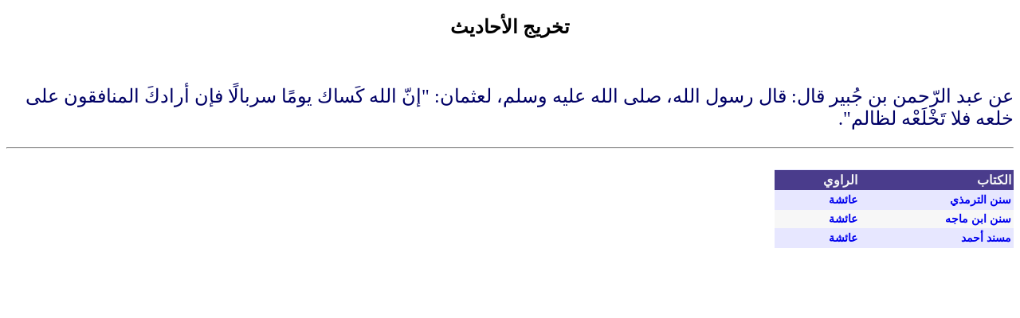

--- FILE ---
content_type: text/html; charset=windows-1256
request_url: https://sahaba.rasoolona.com/takhreeg.aspx?ID=8407
body_size: 2343
content:


<!DOCTYPE html PUBLIC "-//W3C//DTD XHTML 1.0 Transitional//EN" "http://www.w3.org/TR/xhtml1/DTD/xhtml1-transitional.dtd">
<html xmlns="http://www.w3.org/1999/xhtml">
<head><title>
	"إنّ الله كَساك يومًا سربالًا فإن أرادكَ المنافقون على خلعه فلا
</title><link href="Styles/tak.css" rel="stylesheet" type="text/css" /><meta name="Keywords" content="&quot;إنّ الله كَساك يومًا سربالًا فإن أرادكَ المنافقون على خلعه فلا تَخْلَعْه لظالم&quot;. &lt;br />" /><meta name="description" content="&quot;إنّ الله كَساك يومًا سربالًا فإن أرادكَ المنافقون على خلعه فلا تَخْلَعْه لظالم&quot;. &lt;br />" /><meta name="Subject" content="&quot;إنّ الله كَساك يومًا سربالًا فإن أرادكَ المنافقون على خلعه فلا تَخْلَعْه لظالم&quot;. &lt;br />" /></head>
<body>
    <form method="post" action="./takhreeg.aspx?ID=8407" id="form1">
<div class="aspNetHidden">
<input type="hidden" name="__VIEWSTATE" id="__VIEWSTATE" value="Ueuh5q44d13m/zzMouFE+1uJAM7LPelzIrNbxf8CKOTkLpz7muQA2EBZtMRu2ThZVVvoRWjxwZhS/wc13M/dep60nNMLkj6HfybbXSpX/oy2rXdBvCR+4IGzA2lB/d8NvW/1msMsSxWGhGSQX+DlmdDXLvVTdi46cOKY4pNslZSwhM5DDM0W+4Tr80nwdLVVk+fO7cFINZWpZFaor3UL06fzxxt8eosx1gbUAXUUnLkEDiWJ5dcW3mIwSZvWPMQSDtUPVQ4z88lFy6zV6FtQqpbjx0gm/bWb+gLxHfQleEtQLm06dUIV78BYWe+cPi/ehnjtf5/M4hET5yTeyr17AmDMUx/9clyuD1YsBtrVbcLEYU9xGjhSSfUb5v4Seajaw/0+8CUlNObW+8LCWsiFfBVzcjoJpsuUtQpjO7CjE1K/mFZyY0CT4qWPy1qv9LeRKflgmGsM5e2QZ2oxV38XT+6+CodcfO4A/pHlAVvRPUYHTiYp8CasHiT7GATNi8n1FIoIMT+r3eXuLSq88SmArs7/qT/nOwcJX9zveo8yjNkcKB9CSKueVGb9cZkmzrZowRCvtTr/sU98BOQmgKHrudpvcpH69zxwxpUyuoO7Glksc/4NGnu4Ngz89XLxWOVWuRl5WafRAqjJf6WUJNUAKPzO7resMWLIYNdDMkr4wDKwcy2KDfim73zUohTUWxpWYO8vzcxNuaRYOlYAKnlgaOeOsuJ6nKAEHFrSj0kamFcCGAXb0NeSeQgEVaQRlxr7fEG2ZI8xz7xscSIsTxb5qVPlFMosHek1/uzuG7c9aG6HXGxfq8HjHyvMzVABytcYqQOeR+DCzlTvkyHfNIMVvCLxiC++OFvl8mBcPj4cOHv8FuvdH74LBWog2CZFlFw0hgnjKXnB+N1rKvIsP3yQrzU2Ln5Fz9qkgIPy84kpralawub3tcc2Kpsx/cBFZdPfqxll72GTFzFKQF7idoaYWqukwgw/LKFF355h9eD2Yva0vGZ2NLnmmVguZf3WiCePvJ/hC9bnrzmfAKcul7dcMTSQ7GiHH0nmFa9yFcNwuZ0iYKY8y7hRHuwSWrX7io78QZP0MFm81Y6KDP9JxrgwuXfjK+ttUo/AetmddpLxIlVXVYUztqlPAC2iNFlc1zI7YuFRXh4p3kdjesGrUC4pjY52kh5IudG2/Hg5IEqLfnlOOJep7JHpOREyFQ8/dGUjk7fMzbwJHCEGuq3SoZGKSzLfVAU49CW2Hhz454g7kwDjufvxuVxqp5DyK7bhxIj9R21dyaMrFpKYdPYZ+VPcrEWdpRkrsfKtW3g9m3oGq8eHjNZWp5GcO1CI1F79ENCXsPI7VOjMSQxCF5ujnX13J2DYFTFUIA7qoJYkXUaKftsQmOqgJ4y2K/WXfiAfX6UzvEmQp91TH24iDUCVpuihZgvh4bXIq8A3nL95jItdhkQ=" />
</div>

<div class="aspNetHidden">

	<input type="hidden" name="__VIEWSTATEGENERATOR" id="__VIEWSTATEGENERATOR" value="65A010E8" />
	<input type="hidden" name="__VIEWSTATEENCRYPTED" id="__VIEWSTATEENCRYPTED" value="" />
</div>
    
    <center>
        <h2>
            تخريج الأحاديث</h2>
    </center>
    <br />
    <h1>
        <span id="Hadeeth_DataLabel" class="Hadith">عن عبد الرّحمن بن جُبير قال: قال رسول الله، صلى الله عليه وسلم، لعثمان: "إنّ الله كَساك يومًا سربالًا فإن أرادكَ المنافقون على خلعه فلا تَخْلَعْه لظالم". <br /></span></h1>
    <hr />
    <br />
    <div id="PnlTakh">
	
        <div style="float: right;">
            <div>
		<table cellspacing="0" cellpadding="3" rules="rows" id="GridView1" style="background-color:White;border-color:#E7E7FF;border-width:1px;border-style:None;width:300px;border-collapse:collapse;">
			<tr style="color:#F7F7F7;background-color:#4A3C8C;font-weight:bold;">
				<th scope="col">الكتاب</th><th scope="col">الراوي</th>
			</tr><tr style="color:#4A3C8C;background-color:#E7E7FF;">
				<td>
                            <a id="GridView1_HyperLink1_0" href="Takhreeg.aspx?ID=8407&amp;CID=15131">سنن الترمذي</a>
                        </td><td>
                            <a id="GridView1_HyperLink1_0" href="Takhreeg.aspx?ID=8407&amp;CID=15131">عائشة</a>
                        </td>
			</tr><tr style="color:#4A3C8C;background-color:#F7F7F7;">
				<td>
                            <a id="GridView1_HyperLink1_1" href="Takhreeg.aspx?ID=8407&amp;CID=15132">سنن ابن ماجه</a>
                        </td><td>
                            <a id="GridView1_HyperLink1_1" href="Takhreeg.aspx?ID=8407&amp;CID=15132">عائشة</a>
                        </td>
			</tr><tr style="color:#4A3C8C;background-color:#E7E7FF;">
				<td>
                            <a id="GridView1_HyperLink1_2" href="Takhreeg.aspx?ID=8407&amp;CID=18872">مسند أحمد</a>
                        </td><td>
                            <a id="GridView1_HyperLink1_2" href="Takhreeg.aspx?ID=8407&amp;CID=18872">عائشة</a>
                        </td>
			</tr>
		</table>
	</div>
            
        </div>
        <div style="float: right;">
            <table cellspacing="0" id="FormView1" style="border-collapse:collapse;">

	</table>
        </div>
    
</div>
    
    </form>
<script defer src="https://static.cloudflareinsights.com/beacon.min.js/vcd15cbe7772f49c399c6a5babf22c1241717689176015" integrity="sha512-ZpsOmlRQV6y907TI0dKBHq9Md29nnaEIPlkf84rnaERnq6zvWvPUqr2ft8M1aS28oN72PdrCzSjY4U6VaAw1EQ==" data-cf-beacon='{"version":"2024.11.0","token":"838370ab5e1643afaec5a3f6bfd2b15a","r":1,"server_timing":{"name":{"cfCacheStatus":true,"cfEdge":true,"cfExtPri":true,"cfL4":true,"cfOrigin":true,"cfSpeedBrain":true},"location_startswith":null}}' crossorigin="anonymous"></script>
</body>
</html>
